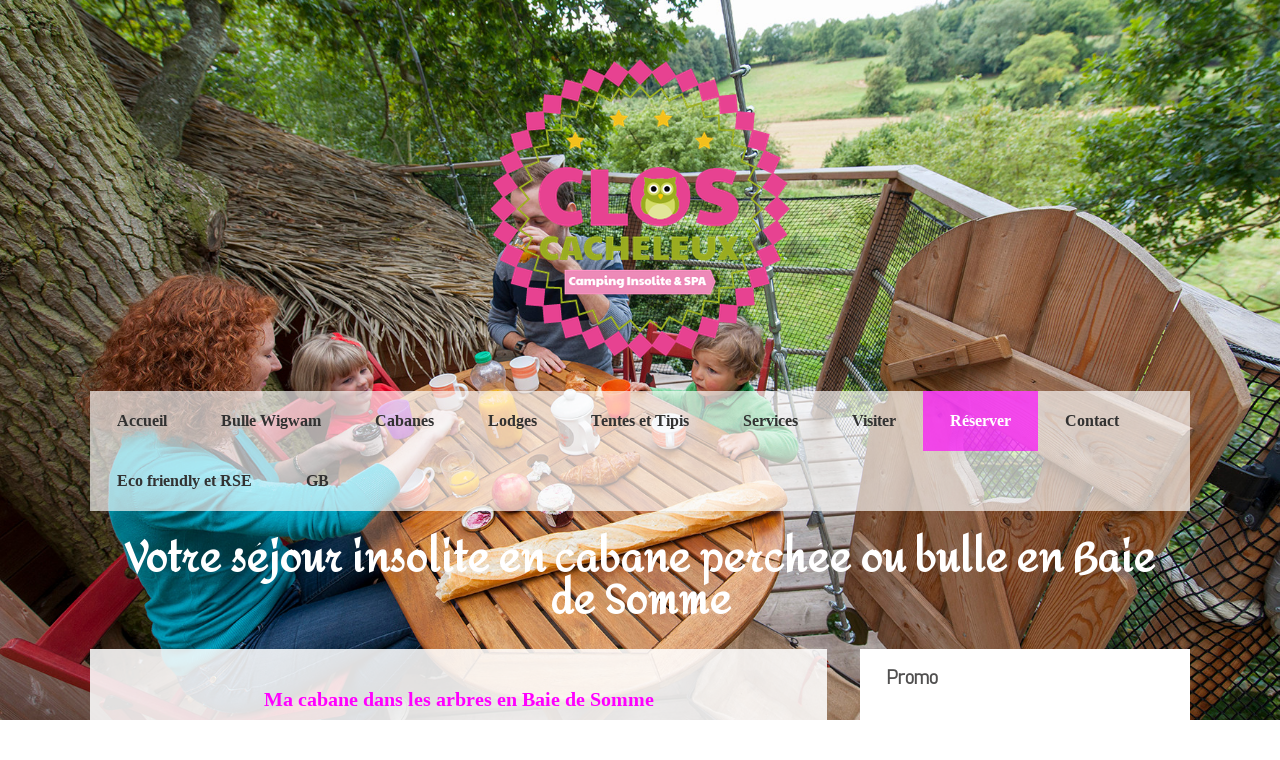

--- FILE ---
content_type: text/html; charset=UTF-8
request_url: https://www.ma-cabane-dans-les-arbres.com/pratique/venir/
body_size: 15200
content:
<!DOCTYPE html>
<html lang="fr-FR"><head>
    <meta charset="utf-8"/>
    <link rel="dns-prefetch preconnect" href="https://u.jimcdn.com/" crossorigin="anonymous"/>
<link rel="dns-prefetch preconnect" href="https://assets.jimstatic.com/" crossorigin="anonymous"/>
<link rel="dns-prefetch preconnect" href="https://image.jimcdn.com" crossorigin="anonymous"/>
<link rel="dns-prefetch preconnect" href="https://fonts.jimstatic.com" crossorigin="anonymous"/>
<meta name="viewport" content="width=device-width, initial-scale=1"/>
<meta http-equiv="X-UA-Compatible" content="IE=edge"/>
<meta name="description" content=""/>
<meta name="robots" content="index, follow, archive"/>
<meta property="st:section" content=""/>
<meta name="generator" content="Jimdo Creator"/>
<meta name="twitter:title" content="Ma cabane dans les arbres en Baie de Somme"/>
<meta name="twitter:description" content="Notre adresse: Camping Sites &amp;amp; Paysages *** Le Clos Cacheleux 12 route de Bouillancourt 80132 MIANNAY"/>
<meta name="twitter:card" content="summary_large_image"/>
<meta property="og:url" content="http://www.ma-cabane-dans-les-arbres.com/pratique/venir/"/>
<meta property="og:title" content="Ma cabane dans les arbres en Baie de Somme"/>
<meta property="og:description" content="Notre adresse: Camping Sites &amp;amp; Paysages *** Le Clos Cacheleux 12 route de Bouillancourt 80132 MIANNAY"/>
<meta property="og:type" content="website"/>
<meta property="og:locale" content="fr_FR"/>
<meta property="og:site_name" content="Location insolites : bulle cabanes dans les arbres avec spa sauna en Baie de Somme Picardie"/>
<meta name="twitter:image" content="https://image.jimcdn.com/app/cms/image/transf/none/path/s90b47de328608241/backgroundarea/i5e711218b040b6d6/version/1489420791/image.jpg"/>
<meta property="og:image" content="https://image.jimcdn.com/app/cms/image/transf/none/path/s90b47de328608241/backgroundarea/i5e711218b040b6d6/version/1489420791/image.jpg"/>
<meta property="og:image:width" content="2000"/>
<meta property="og:image:height" content="1500"/>
<meta property="og:image:secure_url" content="https://image.jimcdn.com/app/cms/image/transf/none/path/s90b47de328608241/backgroundarea/i5e711218b040b6d6/version/1489420791/image.jpg"/><title>Ma cabane dans les arbres en Baie de Somme - Location insolites : bulle cabanes dans les arbres avec spa sauna en Baie de Somme Picardie</title>
<link rel="shortcut icon" href="https://u.jimcdn.com/cms/o/s90b47de328608241/img/favicon.png?t=1367744354"/>
    <link rel="alternate" type="application/rss+xml" title="Blog" href="https://www.ma-cabane-dans-les-arbres.com/rss/blog"/>    
<link rel="canonical" href="https://www.ma-cabane-dans-les-arbres.com/pratique/venir/"/>

        <script src="https://assets.jimstatic.com/ckies.js.7c38a5f4f8d944ade39b.js"></script>

        <script src="https://assets.jimstatic.com/cookieControl.js.b05bf5f4339fa83b8e79.js"></script>
    <script>window.CookieControlSet.setToNormal();</script>

    <style>html,body{margin:0}.hidden{display:none}.n{padding:5px}#cc-website-title a {text-decoration: none}.cc-m-image-align-1{text-align:left}.cc-m-image-align-2{text-align:right}.cc-m-image-align-3{text-align:center}</style>

        <link href="https://u.jimcdn.com/cms/o/s90b47de328608241/layout/dm_f38ca8a19c53d665519ced5bc6bb4101/css/layout.css?t=1708088529" rel="stylesheet" type="text/css" id="jimdo_layout_css"/>
<script>     /* <![CDATA[ */     /*!  loadCss [c]2014 @scottjehl, Filament Group, Inc.  Licensed MIT */     window.loadCSS = window.loadCss = function(e,n,t){var r,l=window.document,a=l.createElement("link");if(n)r=n;else{var i=(l.body||l.getElementsByTagName("head")[0]).childNodes;r=i[i.length-1]}var o=l.styleSheets;a.rel="stylesheet",a.href=e,a.media="only x",r.parentNode.insertBefore(a,n?r:r.nextSibling);var d=function(e){for(var n=a.href,t=o.length;t--;)if(o[t].href===n)return e.call(a);setTimeout(function(){d(e)})};return a.onloadcssdefined=d,d(function(){a.media=t||"all"}),a};     window.onloadCSS = function(n,o){n.onload=function(){n.onload=null,o&&o.call(n)},"isApplicationInstalled"in navigator&&"onloadcssdefined"in n&&n.onloadcssdefined(o)}     /* ]]> */ </script>     <script>
// <![CDATA[
onloadCSS(loadCss('https://assets.jimstatic.com/web.css.cba479cb7ca5b5a1cac2a1ff8a34b9db.css') , function() {
    this.id = 'jimdo_web_css';
});
// ]]>
</script>
<link href="https://assets.jimstatic.com/web.css.cba479cb7ca5b5a1cac2a1ff8a34b9db.css" rel="preload" as="style"/>
<noscript>
<link href="https://assets.jimstatic.com/web.css.cba479cb7ca5b5a1cac2a1ff8a34b9db.css" rel="stylesheet"/>
</noscript>
    <script>
    //<![CDATA[
        var jimdoData = {"isTestserver":false,"isLcJimdoCom":false,"isJimdoHelpCenter":false,"isProtectedPage":false,"cstok":"","cacheJsKey":"7093479d026ccfbb48d2a101aeac5fbd70d2cc12","cacheCssKey":"7093479d026ccfbb48d2a101aeac5fbd70d2cc12","cdnUrl":"https:\/\/assets.jimstatic.com\/","minUrl":"https:\/\/assets.jimstatic.com\/app\/cdn\/min\/file\/","authUrl":"https:\/\/a.jimdo.com\/","webPath":"https:\/\/www.ma-cabane-dans-les-arbres.com\/","appUrl":"https:\/\/a.jimdo.com\/","cmsLanguage":"fr_FR","isFreePackage":false,"mobile":false,"isDevkitTemplateUsed":true,"isTemplateResponsive":true,"websiteId":"s90b47de328608241","pageId":1404820586,"packageId":2,"shop":{"deliveryTimeTexts":{"1":"1 \u00e0 3 jours de d\u00e9lai de livraison","2":"3 \u00e0 5 jours de d\u00e9lai de livraison","3":"5 \u00e0 8 jours de d\u00e9lai de livraison"},"checkoutButtonText":"Paiement","isReady":false,"currencyFormat":{"pattern":"#,##0.00 \u00a4","convertedPattern":"#,##0.00 $","symbols":{"GROUPING_SEPARATOR":".","DECIMAL_SEPARATOR":",","CURRENCY_SYMBOL":"\u20ac"}},"currencyLocale":"de_DE"},"tr":{"gmap":{"searchNotFound":"L'adresse entr\u00e9e n'a pu \u00eatre trouv\u00e9e. ","routeNotFound":"L'itin\u00e9raire n'a pas pu \u00eatre calcul\u00e9. Raisons possibles: l'adresse de d\u00e9part n'est pas assez pr\u00e9cise ou trop \u00e9loign\u00e9e de l'adresse d'arriv\u00e9e."},"shop":{"checkoutSubmit":{"next":"\u00c9tape suivante","wait":"Attendez s'il vous pla\u00eet"},"paypalError":"Une erreur est intervenue. Veuillez r\u00e9essayer !","cartBar":"Panier d'achat","maintenance":"Cette e-boutique est indisponible pour le moment. Veuillez r\u00e9essayer plus tard.","addToCartOverlay":{"productInsertedText":"L'article a \u00e9t\u00e9 ajout\u00e9 au panier.","continueShoppingText":"Continuer les achats","reloadPageText":"Charger \u00e0 nouveau"},"notReadyText":"Cette e-boutique n'est pas encore compl\u00e8te.","numLeftText":"Plus de {:num} exemplaires de cet article ne sont  pas disponibles pour le moment.","oneLeftText":"Seulement un exemplaire de cet article est disponible."},"common":{"timeout":"Un probl\u00e8me est survenu. L'action demand\u00e9e a \u00e9t\u00e9 annul\u00e9e. Veuillez r\u00e9essayer dans quelques minutes."},"form":{"badRequest":"Une erreur est survenue. Les donn\u00e9es n'ont pas pu \u00eatre transmises. Veuillez essayer \u00e0 nouveau. "}},"jQuery":"jimdoGen002","isJimdoMobileApp":false,"bgConfig":{"id":18685586,"type":"slideshow","options":{"fixed":true,"speed":50},"images":[{"id":5788774186,"url":"https:\/\/image.jimcdn.com\/app\/cms\/image\/transf\/none\/path\/s90b47de328608241\/backgroundarea\/i5e711218b040b6d6\/version\/1489420791\/image.jpg","altText":"","focalPointX":48.5859375,"focalPointY":30.380639097700001372004408040083944797515869140625},{"id":5788774686,"url":"https:\/\/image.jimcdn.com\/app\/cms\/image\/transf\/none\/path\/s90b47de328608241\/backgroundarea\/i243e8859479998ad\/version\/1451991102\/image.jpg","altText":""},{"id":5788774486,"url":"https:\/\/image.jimcdn.com\/app\/cms\/image\/transf\/none\/path\/s90b47de328608241\/backgroundarea\/i0936b5610ece3a9e\/version\/1451991101\/image.jpg","altText":""},{"id":6152712686,"url":"https:\/\/image.jimcdn.com\/app\/cms\/image\/transf\/dimension=2000x1500:format=jpg\/path\/s90b47de328608241\/backgroundarea\/ibcb4dd1d4ec18df7\/version\/1489418305\/image.jpg","altText":""},{"id":6152713386,"url":"https:\/\/image.jimcdn.com\/app\/cms\/image\/transf\/none\/path\/s90b47de328608241\/backgroundarea\/ib9b8037b5d4aa37d\/version\/1489418375\/image.jpg","altText":""},{"id":6152713686,"url":"https:\/\/image.jimcdn.com\/app\/cms\/image\/transf\/none\/path\/s90b47de328608241\/backgroundarea\/i6190de2ae469c5c9\/version\/1489418440\/image.jpg","altText":""},{"id":6152725386,"url":"https:\/\/image.jimcdn.com\/app\/cms\/image\/transf\/dimension=2000x1500:format=jpg\/path\/s90b47de328608241\/backgroundarea\/i08e4cf713eb895e5\/version\/1489419440\/image.jpg","altText":""},{"id":6152726886,"url":"https:\/\/image.jimcdn.com\/app\/cms\/image\/transf\/dimension=2000x1500:format=jpg\/path\/s90b47de328608241\/backgroundarea\/i2509ddafde75b69f\/version\/1489419550\/image.jpg","altText":""},{"id":6152731986,"url":"https:\/\/image.jimcdn.com\/app\/cms\/image\/transf\/none\/path\/s90b47de328608241\/backgroundarea\/i0045d7d2add4c516\/version\/1489419706\/image.jpg","altText":""},{"id":6152750486,"url":"https:\/\/image.jimcdn.com\/app\/cms\/image\/transf\/none\/path\/s90b47de328608241\/backgroundarea\/i1d177238fb5a6a47\/version\/1489420279\/image.jpg","altText":""},{"id":6152750986,"url":"https:\/\/image.jimcdn.com\/app\/cms\/image\/transf\/dimension=2000x1500:format=jpg\/path\/s90b47de328608241\/backgroundarea\/i080ef03d8cda9207\/version\/1489420329\/image.jpg","altText":""},{"id":6152753186,"url":"https:\/\/image.jimcdn.com\/app\/cms\/image\/transf\/dimension=2000x1500:format=jpg\/path\/s90b47de328608241\/backgroundarea\/i7b91ab7ec591577e\/version\/1489420461\/image.jpg","altText":""},{"id":6153829886,"url":"https:\/\/image.jimcdn.com\/app\/cms\/image\/transf\/dimension=2000x1500:format=jpg\/path\/s90b47de328608241\/backgroundarea\/ie7e3164d31d91246\/version\/1489583721\/image.jpg","altText":""},{"id":7101231786,"url":"https:\/\/image.jimcdn.com\/app\/cms\/image\/transf\/none\/path\/s90b47de328608241\/backgroundarea\/i41ead0cf5e3cc3e7\/version\/1708088529\/image.jpg","altText":""},{"id":7101231886,"url":"https:\/\/image.jimcdn.com\/app\/cms\/image\/transf\/none\/path\/s90b47de328608241\/backgroundarea\/ie7dfc69df3415467\/version\/1708088529\/image.jpg","altText":""}]},"bgFullscreen":null,"responsiveBreakpointLandscape":767,"responsiveBreakpointPortrait":480,"copyableHeadlineLinks":false,"tocGeneration":false,"googlemapsConsoleKey":false,"loggingForAnalytics":false,"loggingForPredefinedPages":false,"isFacebookPixelIdEnabled":false,"userAccountId":"149008b1-5352-40ba-b9cc-c6e265f575e6"};
    // ]]>
</script>

     <script> (function(window) { 'use strict'; var regBuff = window.__regModuleBuffer = []; var regModuleBuffer = function() { var args = [].slice.call(arguments); regBuff.push(args); }; if (!window.regModule) { window.regModule = regModuleBuffer; } })(window); </script>
    <script src="https://assets.jimstatic.com/web.js.24f3cfbc36a645673411.js" async="true"></script>
    <script src="https://assets.jimstatic.com/at.js.62588d64be2115a866ce.js"></script>
<meta name="description" content="Au coeur de la campagne et proche de la mer,nos cabanes dans les arbres sont un vrai paradis pour vos enfants:piscine couverte, spa, sauna-massage,kota, tipi, pataugeoire chauffée avec jeux d'eau, pêche en étang, animaux de la ferme (visite de ferme) ,animations, concert et épicerie, brasserie."/>
<meta name="keywords" content="spa,sauna, bulle, kota,cabane dans les arbres ,somme,location de cabane dans les arbres,abbeville,saint valery sur somme,moyenneville,miannay,plages,piscine,peche,animations,le crotoy,animation,somme, baie de Somme, Picardie, mer,pataugeoire ,etang de peche,velo,vélos,clos cacheleux,enfant,enfants,jeux,jeu,peche, vacance,vacances,festival de l'oiseau, nature, enfants, détente, detente, calme,tourisme, hébergement,sable,cote,côte,animaux,découverte,plage,épicerie, friterie,somme,Picardie,Rouen,Lille, 2h de Paris, Paris,Amiens"/>
<meta name="Author" content="Marie-Laure du Plouy prod"/>
<meta name="ROBOTS" content="INDEX, ALL"/>
<meta http-equiv="Content-Language" content="fr"/>
<meta name="google-site-verification" content="KJYbazaQ26MpHUPk4rNpGUeuhOyAQgHd0ngzVOqnFbU"/>
<meta name="p:domain_verify" content="23a052786b123b5ae7bc0ac939002e16"/>
<meta name="p:domain_verify" content="398eb95b0a732b8434eacf99d7a76453"/>
    
</head>

<body class="body cc-page j-m-gallery-styles j-m-video-styles j-m-hr-styles j-m-header-styles j-m-text-styles j-m-emotionheader-styles j-m-htmlCode-styles j-m-rss-styles j-m-form-styles j-m-table-styles j-m-textWithImage-styles j-m-downloadDocument-styles j-m-imageSubtitle-styles j-m-flickr-styles j-m-googlemaps-styles j-m-blogSelection-styles j-m-comment-styles j-m-jimdo-styles j-m-profile-styles j-m-guestbook-styles j-m-promotion-styles j-m-twitter-styles j-m-hgrid-styles j-m-shoppingcart-styles j-m-catalog-styles j-m-product-styles-disabled j-m-facebook-styles j-m-sharebuttons-styles j-m-formnew-styles-disabled j-m-callToAction-styles j-m-turbo-styles j-m-spacing-styles j-m-googleplus-styles j-m-dummy-styles j-m-search-styles j-m-booking-styles j-m-socialprofiles-styles j-footer-styles cc-pagemode-default cc-content-parent" id="page-1404820586">

<div id="cc-inner" class="cc-content-parent">
    <!-- _main.sass -->
    <div class="jtpl-background-area" background-area=""></div>
    <input type="checkbox" id="jtpl-navigation__checkbox" class="jtpl-navigation__checkbox"/><div class="jtpl-main cc-content-parent">
      <div class="jtpl-main__inner layout-alignment cc-content-parent">

      <!-- _header.sass -->
      <header class="jtpl-header"><div class="jtpl-logo">
          <div id="cc-website-logo" class="cc-single-module-element"><div id="cc-m-7776941086" class="j-module n j-imageSubtitle"><div class="cc-m-image-container"><figure class="cc-imagewrapper cc-m-image-align-3">
<a href="https://www.ma-cabane-dans-les-arbres.com/" target="_self"><img srcset="https://image.jimcdn.com/app/cms/image/transf/dimension=300x10000:format=png/path/s90b47de328608241/image/i39f1c15757243a3a/version/1675931863/image.png 300w, https://image.jimcdn.com/app/cms/image/transf/dimension=320x10000:format=png/path/s90b47de328608241/image/i39f1c15757243a3a/version/1675931863/image.png 320w, https://image.jimcdn.com/app/cms/image/transf/none/path/s90b47de328608241/image/i39f1c15757243a3a/version/1675931863/image.png 333w" sizes="(min-width: 300px) 300px, 100vw" id="cc-m-imagesubtitle-image-7776941086" src="https://image.jimcdn.com/app/cms/image/transf/dimension=300x10000:format=png/path/s90b47de328608241/image/i39f1c15757243a3a/version/1675931863/image.png" alt="Location insolites : bulle cabanes dans les arbres avec spa sauna en Baie de Somme Picardie" class="" data-src-width="333" data-src-height="333" data-src="https://image.jimcdn.com/app/cms/image/transf/dimension=300x10000:format=png/path/s90b47de328608241/image/i39f1c15757243a3a/version/1675931863/image.png" data-image-id="5546017786"/></a>    

</figure>
</div>
<div class="cc-clear"></div>
<script id="cc-m-reg-7776941086">// <![CDATA[

    window.regModule("module_imageSubtitle", {"data":{"imageExists":true,"hyperlink":"","hyperlink_target":"","hyperlinkAsString":"","pinterest":"0","id":7776941086,"widthEqualsContent":"0","resizeWidth":"300","resizeHeight":300},"id":7776941086});
// ]]>
</script></div></div>
        </div>

          <!-- _mobile-navigation.sass -->
          <div class="jtpl-mobile-navigation__topbar navigation-colors">
            <label for="jtpl-navigation__checkbox" class="jtpl-navigation__label navigation-colors__menu-icon">
              <span class="jtpl-navigation__borders navigation-colors__menu-icon"></span>
            </label>
          </div>
          <div class="jtpl-mobile-navigation navigation-colors">
            <div data-container="navigation"><div class="j-nav-variant-nested"><ul class="cc-nav-level-0 j-nav-level-0"><li id="cc-nav-view-1306816286" class="jmd-nav__list-item-0"><a href="/" data-link-title="Accueil">Accueil</a></li><li id="cc-nav-view-1511990286" class="jmd-nav__list-item-0 j-nav-has-children"><a href="/bulle-insolite/" data-link-title="Bulle Wigwam">Bulle Wigwam</a><span data-navi-toggle="cc-nav-view-1511990286" class="jmd-nav__toggle-button"></span><ul class="cc-nav-level-1 j-nav-level-1"><li id="cc-nav-view-1511992086" class="jmd-nav__list-item-1"><a href="/bulle-insolite/réserver-la-bulle/" data-link-title="Réserver la bulle">Réserver la bulle</a></li><li id="cc-nav-view-1527557786" class="jmd-nav__list-item-1"><a href="/bulle-insolite/poser-une-option-sur-votre-bulle/" data-link-title="Poser une option sur votre Bulle">Poser une option sur votre Bulle</a></li></ul></li><li id="cc-nav-view-1306816386" class="jmd-nav__list-item-0 j-nav-has-children"><a href="/cabanes/" data-link-title="Cabanes">Cabanes</a><span data-navi-toggle="cc-nav-view-1306816386" class="jmd-nav__toggle-button"></span><ul class="cc-nav-level-1 j-nav-level-1"><li id="cc-nav-view-1527556886" class="jmd-nav__list-item-1"><a href="/cabanes/poser-une-option-sur-une-cabane/" data-link-title="Poser une option sur une cabane">Poser une option sur une cabane</a></li><li id="cc-nav-view-1367989386" class="jmd-nav__list-item-1 j-nav-has-children"><a href="/cabanes/cabane-dame-alexandrine/" data-link-title="Cabane Dame Alexandrine">Cabane Dame Alexandrine</a><span data-navi-toggle="cc-nav-view-1367989386" class="jmd-nav__toggle-button"></span><ul class="cc-nav-level-2 j-nav-level-2"><li id="cc-nav-view-1527557586" class="jmd-nav__list-item-2"><a href="/cabanes/cabane-dame-alexandrine/poser-une-option-sur-votre-cabane/" data-link-title="Poser une option sur votre cabane">Poser une option sur votre cabane</a></li></ul></li><li id="cc-nav-view-1367989786" class="jmd-nav__list-item-1 j-nav-has-children"><a href="/cabanes/cabane-les-petits-mousquetaires/" data-link-title="Cabane Les Petits Mousquetaires">Cabane Les Petits Mousquetaires</a><span data-navi-toggle="cc-nav-view-1367989786" class="jmd-nav__toggle-button"></span><ul class="cc-nav-level-2 j-nav-level-2"><li id="cc-nav-view-1527554586" class="jmd-nav__list-item-2"><a href="/cabanes/cabane-les-petits-mousquetaires/poser-une-option-sur-la-cabane-les-petits-mousquetaires/" data-link-title="Poser une option sur la Cabane Les Petits Mousquetaires">Poser une option sur la Cabane Les Petits Mousquetaires</a></li></ul></li><li id="cc-nav-view-1503493086" class="jmd-nav__list-item-1 j-nav-has-children"><a href="/cabanes/cabane-la-licorne/" data-link-title="Cabane La Licorne">Cabane La Licorne</a><span data-navi-toggle="cc-nav-view-1503493086" class="jmd-nav__toggle-button"></span><ul class="cc-nav-level-2 j-nav-level-2"><li id="cc-nav-view-1527557186" class="jmd-nav__list-item-2"><a href="/cabanes/cabane-la-licorne/poser-une-option-sur-la-cabane-la-licorne/" data-link-title="Poser une option sur la Cabane la Licorne">Poser une option sur la Cabane la Licorne</a></li></ul></li><li id="cc-nav-view-1485734986" class="jmd-nav__list-item-1 j-nav-has-children"><a href="/cabanes/cabane-retour-d-orient/" data-link-title="Cabane Retour d'Orient">Cabane Retour d'Orient</a><span data-navi-toggle="cc-nav-view-1485734986" class="jmd-nav__toggle-button"></span><ul class="cc-nav-level-2 j-nav-level-2"><li id="cc-nav-view-1527557386" class="jmd-nav__list-item-2"><a href="/cabanes/cabane-retour-d-orient/poser-une-option-sur-la-cabane-retour-d-orient/" data-link-title="Poser une option sur la Cabane Retour d'Orient">Poser une option sur la Cabane Retour d'Orient</a></li></ul></li><li id="cc-nav-view-1517858686" class="jmd-nav__list-item-1 j-nav-has-children"><a href="/cabanes/cabane-les-2-anges/" data-link-title="Cabane Les 2 Anges">Cabane Les 2 Anges</a><span data-navi-toggle="cc-nav-view-1517858686" class="jmd-nav__toggle-button"></span><ul class="cc-nav-level-2 j-nav-level-2"><li id="cc-nav-view-1527557486" class="jmd-nav__list-item-2"><a href="/cabanes/cabane-les-2-anges/poser-une-option-sur-la-cabane-les-2-anges/" data-link-title="Poser une option sur la Cabane les 2 Anges">Poser une option sur la Cabane les 2 Anges</a></li></ul></li><li id="cc-nav-view-1679428786" class="jmd-nav__list-item-1 j-nav-has-children"><a href="/cabanes/cabane-magique/" data-link-title="Cabane Magique">Cabane Magique</a><span data-navi-toggle="cc-nav-view-1679428786" class="jmd-nav__toggle-button"></span><ul class="cc-nav-level-2 j-nav-level-2"><li id="cc-nav-view-1679428886" class="jmd-nav__list-item-2"><a href="/cabanes/cabane-magique/poser-une-option-sur-la-cabane-magique/" data-link-title="Poser une option sur la Cabane Magique">Poser une option sur la Cabane Magique</a></li></ul></li></ul></li><li id="cc-nav-view-1626219786" class="jmd-nav__list-item-0 j-nav-has-children"><a href="/lodges/" data-link-title="Lodges">Lodges</a><span data-navi-toggle="cc-nav-view-1626219786" class="jmd-nav__toggle-button"></span><ul class="cc-nav-level-1 j-nav-level-1"><li id="cc-nav-view-1554060386" class="jmd-nav__list-item-1"><a href="/tentes-ecolodge-tipi/ecolodge-sur-pilotis/" data-link-title="Ecolodge">Ecolodge</a></li><li id="cc-nav-view-1626220286" class="jmd-nav__list-item-1"><a href="/lodges/master-lodge/" data-link-title="Master Lodge">Master Lodge</a></li><li id="cc-nav-view-1565417086" class="jmd-nav__list-item-1"><a href="/lodges/tiny-house-4-pers/" data-link-title="Tiny House">Tiny House</a></li><li id="cc-nav-view-1626220386" class="jmd-nav__list-item-1"><a href="/lodges/réserver-une-lodge/" data-link-title="Réserver une lodge">Réserver une lodge</a></li></ul></li><li id="cc-nav-view-1484627386" class="jmd-nav__list-item-0 j-nav-has-children"><a href="/tentes-ecolodge-tipi/" data-link-title="Tentes et Tipis">Tentes et Tipis</a><span data-navi-toggle="cc-nav-view-1484627386" class="jmd-nav__toggle-button"></span><ul class="cc-nav-level-1 j-nav-level-1"><li id="cc-nav-view-1554061686" class="jmd-nav__list-item-1"><a href="/tentes-ecolodge-tipi/tentes-perchées-2-4-personnes/" data-link-title="Tentes Perchées">Tentes Perchées</a></li><li id="cc-nav-view-1611940986" class="jmd-nav__list-item-1"><a href="/tentes-ecolodge-tipi/tipi-2-4-personnes/" data-link-title="Tipis">Tipis</a></li><li id="cc-nav-view-1729751086" class="jmd-nav__list-item-1"><a href="/tentes-ecolodge-tipi/wonderbox-smartbox/" data-link-title="Wonderbox/Smartbox">Wonderbox/Smartbox</a></li><li id="cc-nav-view-1679429086" class="jmd-nav__list-item-1 j-nav-has-children"><a href="/tentes-ecolodge-tipi/tipi-home/" data-link-title="Tipi-Home">Tipi-Home</a><span data-navi-toggle="cc-nav-view-1679429086" class="jmd-nav__toggle-button"></span><ul class="cc-nav-level-2 j-nav-level-2"><li id="cc-nav-view-1497439286" class="jmd-nav__list-item-2"><a href="/tentes-ecolodge-tipi/réserver-une-tente-perchée/" data-link-title="Réserver une tente ou tipi">Réserver une tente ou tipi</a></li></ul></li></ul></li><li id="cc-nav-view-1367987686" class="jmd-nav__list-item-0 j-nav-has-children"><a href="/services/" data-link-title="Services">Services</a><span data-navi-toggle="cc-nav-view-1367987686" class="jmd-nav__toggle-button"></span><ul class="cc-nav-level-1 j-nav-level-1"><li id="cc-nav-view-1515965886" class="jmd-nav__list-item-1"><a href="/services/l-espace-bien-être/" data-link-title="L'Espace bien-être">L'Espace bien-être</a></li><li id="cc-nav-view-1368016286" class="jmd-nav__list-item-1"><a href="/services/piscine-couverte/" data-link-title="L'Espace aquatique">L'Espace aquatique</a></li><li id="cc-nav-view-1565432686" class="jmd-nav__list-item-1"><a href="/services/bar-brasserie/" data-link-title="Bar Brasserie">Bar Brasserie</a></li><li id="cc-nav-view-1368016786" class="jmd-nav__list-item-1"><a href="/services/les-aires-de-jeux/" data-link-title="Les aires de jeux">Les aires de jeux</a></li><li id="cc-nav-view-1368017886" class="jmd-nav__list-item-1"><a href="/services/nos-animaux/" data-link-title="Nos animaux">Nos animaux</a></li></ul></li><li id="cc-nav-view-1367994286" class="jmd-nav__list-item-0 j-nav-has-children"><a href="/visiter/" data-link-title="Visiter">Visiter</a><span data-navi-toggle="cc-nav-view-1367994286" class="jmd-nav__toggle-button"></span><ul class="cc-nav-level-1 j-nav-level-1"><li id="cc-nav-view-1367986586" class="jmd-nav__list-item-1"><a href="/visiter/la-baie-de-somme/" data-link-title="La Baie de Somme">La Baie de Somme</a></li><li id="cc-nav-view-1368023686" class="jmd-nav__list-item-1 j-nav-has-children"><a href="/visiter/découvertes/" data-link-title="Découvertes">Découvertes</a><span data-navi-toggle="cc-nav-view-1368023686" class="jmd-nav__toggle-button"></span><ul class="cc-nav-level-2 j-nav-level-2"><li id="cc-nav-view-1484252286" class="jmd-nav__list-item-2"><a href="/visiter/découvertes/nature/" data-link-title="Nature">Nature</a></li><li id="cc-nav-view-1565595586" class="jmd-nav__list-item-2"><a href="/visiter/découvertes/espace/" data-link-title="Espace">Espace</a></li><li id="cc-nav-view-1565595686" class="jmd-nav__list-item-2"><a href="/visiter/découvertes/gourmandises/" data-link-title="Gourmandises">Gourmandises</a></li></ul></li></ul></li><li id="cc-nav-view-1306816486" class="jmd-nav__list-item-0 j-nav-has-children cc-nav-parent j-nav-parent jmd-nav__item--parent"><a href="/pratique/" data-link-title="Réserver">Réserver</a><span data-navi-toggle="cc-nav-view-1306816486" class="jmd-nav__toggle-button"></span><ul class="cc-nav-level-1 j-nav-level-1"><li id="cc-nav-view-1367998886" class="jmd-nav__list-item-1"><a href="https://premium.secureholiday.net/fr/3627/specialoffers" data-link-title="Promo" target="_blank" rel="nofollow">Promo</a></li><li id="cc-nav-view-1517855486" class="jmd-nav__list-item-1"><a href="http://premium.secureholiday.net/fr/3627/specialoffers" data-link-title="Réserver" target="_blank" rel="nofollow">Réserver</a></li><li id="cc-nav-view-1368009986" class="jmd-nav__list-item-1"><a href="/pratique/accès-aux-cabanes/" data-link-title="Accès aux cabanes">Accès aux cabanes</a></li><li id="cc-nav-view-1368003086" class="jmd-nav__list-item-1"><a href="/pratique/coffret-cadeau/" data-link-title="Coffret Cadeau">Coffret Cadeau</a></li><li id="cc-nav-view-1408643786" class="jmd-nav__list-item-1"><a href="/pratique/conditions-générales-de-vente/" data-link-title="Conditions générales  de vente">Conditions générales  de vente</a></li><li id="cc-nav-view-1404820586" class="jmd-nav__list-item-1 cc-nav-current j-nav-current jmd-nav__item--current"><a href="/pratique/venir/" data-link-title="Venir" class="cc-nav-current j-nav-current jmd-nav__link--current">Venir</a></li></ul></li><li id="cc-nav-view-1636068086" class="jmd-nav__list-item-0"><a href="/contact/" data-link-title="Contact">Contact</a></li><li id="cc-nav-view-1729781986" class="jmd-nav__list-item-0"><a href="/eco-friendly-et-rse/" data-link-title="Eco friendly et RSE">Eco friendly et RSE</a></li><li id="cc-nav-view-1389955686" class="jmd-nav__list-item-0 j-nav-has-children"><a href="/gb/" data-link-title="GB">GB</a><span data-navi-toggle="cc-nav-view-1389955686" class="jmd-nav__toggle-button"></span><ul class="cc-nav-level-1 j-nav-level-1"><li id="cc-nav-view-1400398586" class="jmd-nav__list-item-1"><a href="/gb/sleep-in-a-tree/" data-link-title="Sleep in a tree">Sleep in a tree</a></li><li id="cc-nav-view-1400397386" class="jmd-nav__list-item-1"><a href="/gb/family-s-treehouse/" data-link-title="Family's Treehouse">Family's Treehouse</a></li><li id="cc-nav-view-1400397686" class="jmd-nav__list-item-1"><a href="/gb/couple-s-treehouse/" data-link-title="Couple's Treehouse">Couple's Treehouse</a></li><li id="cc-nav-view-1400397786" class="jmd-nav__list-item-1"><a href="/gb/servicies/" data-link-title="Servicies">Servicies</a></li><li id="cc-nav-view-1400397886" class="jmd-nav__list-item-1"><a href="/gb/bay-of-somme/" data-link-title="Bay of Somme">Bay of Somme</a></li><li id="cc-nav-view-1400397986" class="jmd-nav__list-item-1"><a href="/gb/book-a-treehouse/" data-link-title="Book a Treehouse">Book a Treehouse</a></li><li id="cc-nav-view-1400398186" class="jmd-nav__list-item-1"><a href="/gb/find-us/" data-link-title="Find us">Find us</a></li></ul></li></ul></div></div>
          </div>
          <!-- END _mobile-navigation.sass -->

        <!-- _navigation.sass -->
        <nav class="jtpl-navigation navigation-colors navigation-alignment"><div data-container="navigation"><div class="j-nav-variant-nested"><ul class="cc-nav-level-0 j-nav-level-0"><li id="cc-nav-view-1306816286" class="jmd-nav__list-item-0"><a href="/" data-link-title="Accueil">Accueil</a></li><li id="cc-nav-view-1511990286" class="jmd-nav__list-item-0 j-nav-has-children"><a href="/bulle-insolite/" data-link-title="Bulle Wigwam">Bulle Wigwam</a><span data-navi-toggle="cc-nav-view-1511990286" class="jmd-nav__toggle-button"></span></li><li id="cc-nav-view-1306816386" class="jmd-nav__list-item-0 j-nav-has-children"><a href="/cabanes/" data-link-title="Cabanes">Cabanes</a><span data-navi-toggle="cc-nav-view-1306816386" class="jmd-nav__toggle-button"></span></li><li id="cc-nav-view-1626219786" class="jmd-nav__list-item-0 j-nav-has-children"><a href="/lodges/" data-link-title="Lodges">Lodges</a><span data-navi-toggle="cc-nav-view-1626219786" class="jmd-nav__toggle-button"></span></li><li id="cc-nav-view-1484627386" class="jmd-nav__list-item-0 j-nav-has-children"><a href="/tentes-ecolodge-tipi/" data-link-title="Tentes et Tipis">Tentes et Tipis</a><span data-navi-toggle="cc-nav-view-1484627386" class="jmd-nav__toggle-button"></span></li><li id="cc-nav-view-1367987686" class="jmd-nav__list-item-0 j-nav-has-children"><a href="/services/" data-link-title="Services">Services</a><span data-navi-toggle="cc-nav-view-1367987686" class="jmd-nav__toggle-button"></span></li><li id="cc-nav-view-1367994286" class="jmd-nav__list-item-0 j-nav-has-children"><a href="/visiter/" data-link-title="Visiter">Visiter</a><span data-navi-toggle="cc-nav-view-1367994286" class="jmd-nav__toggle-button"></span></li><li id="cc-nav-view-1306816486" class="jmd-nav__list-item-0 j-nav-has-children cc-nav-parent j-nav-parent jmd-nav__item--parent"><a href="/pratique/" data-link-title="Réserver">Réserver</a><span data-navi-toggle="cc-nav-view-1306816486" class="jmd-nav__toggle-button"></span></li><li id="cc-nav-view-1636068086" class="jmd-nav__list-item-0"><a href="/contact/" data-link-title="Contact">Contact</a></li><li id="cc-nav-view-1729781986" class="jmd-nav__list-item-0"><a href="/eco-friendly-et-rse/" data-link-title="Eco friendly et RSE">Eco friendly et RSE</a></li><li id="cc-nav-view-1389955686" class="jmd-nav__list-item-0 j-nav-has-children"><a href="/gb/" data-link-title="GB">GB</a><span data-navi-toggle="cc-nav-view-1389955686" class="jmd-nav__toggle-button"></span></li></ul></div></div>
        </nav><!-- END _navigation.sass --><div class="jtpl-title">
          <div id="cc-website-title" class="cc-single-module-element"><div id="cc-m-7983909486" class="j-module n j-header"><a href="https://www.ma-cabane-dans-les-arbres.com/"><span class="cc-within-single-module-element j-website-title-content" id="cc-m-header-7983909486">Votre séjour insolite en cabane perchée ou bulle en Baie de Somme</span></a></div></div>
        </div>
      </header><!-- END _header.sass --><!-- _section-main.sass --><div class="jtpl-section-main content-options cc-content-parent">
        <div id="content_area" data-container="content"><div id="content_start"></div>
        
        <div id="cc-matrix-1712119386"><div id="cc-m-7180911786" class="j-module n j-header "><h1 class="" id="cc-m-header-7180911786">Ma cabane dans les arbres en Baie de Somme</h1></div><div id="cc-m-7180912686" class="j-module n j-header "><h2 class="" id="cc-m-header-7180912686">Accés à la cabane dans les arbres en Picardie</h2></div><div id="cc-m-7384361386" class="j-module n j-text "><p>
    <span style="color: #008080;">Notre adresse:</span>
</p>

<p>
    Camping Sites &amp; Paysages *** Le Clos Cacheleux
</p>

<p>
    12 route de Bouillancourt
</p>

<p>
    80132 MIANNAY
</p></div><div id="cc-m-7180913786" class="j-module n j-googlemaps ">

<div id="cc-m-map-7180913786">
    <div class="cc-map-wrapper" style="height: 300px;">
                <iframe class="cc-map-embed-iframe" width="100%" height="300" frameborder="0" allowfullscreen="allowfullscreen" style="border: 0; display: none" data-src="https://www.google.com/maps/embed/v1/place?key=AIzaSyASzqnCrYBWXhFtdlXXBg_KCLxQTa1I5Y4&amp;q=50.0888545396%2C1.7142536236&amp;center=49.5028280607%2C2.0354&amp;zoom=7&amp;maptype=satellite">
        </iframe>
                    <div class="cc-map-embed-placeholder" style="                      display: none;                      height: 300px;                      background: no-repeat center url(https://assets.jimstatic.com/s/img/google_map_placeholder.png);                      background-size: auto;                      box-shadow: inset 0 0 0 2000px rgb(0 0 0 / 40%);                      color: white;                      vertical-align: middle;                      justify-content: center;                      align-items: center;                      width: 100%;                      ">
                <span style="padding: 10px;">
                    Le contenu Google Maps ne s'affiche pas en raison de vos paramètres des cookies actuels. Cliquez sur la <a href="javascript:window.CookieControl.showCookieSettings();">politique d'utilisation des cookies</a> (Fonctionnels) pour accepter la politique d'utilisation des cookies de Google Maps et visualiser le contenu. Pour plus d'informations, consultez la <a href="https://policies.google.com/privacy" target="_blank">politique de confidentialité</a> de Google Maps.                </span>
            </div>
                </div>
</div>
<script id="cc-m-reg-7180913786">// <![CDATA[

    window.regModule("module_googlemaps", {"id":7180913786,"selector":"#cc-m-map-7180913786","position":{"lat":49.50282806069623831035642069764435291290283203125,"lng":2.035399999999981446308083832263946533203125,"zoom":7},"mapTypeDefault":"hybrid","withinCms":false,"minHeight":200,"maxHeight":1000,"height":"300","embedUrlQueryParams":{"key":"AIzaSyASzqnCrYBWXhFtdlXXBg_KCLxQTa1I5Y4","q":"50.0888545396,1.7142536236","center":"49.5028280607,2.0354","zoom":"7","maptype":"satellite"},"embedBaseUrl":"https:\/\/www.google.com\/maps\/embed\/v1\/place?key=AIzaSyBt9wuJT4E1LiRbJVwVHYnJZHpKhgfqCUE"});
// ]]>
</script></div><div id="cc-m-7180928586" class="j-module n j-textWithImage "><figure class="cc-imagewrapper cc-m-image-align-1">
<img srcset="https://image.jimcdn.com/app/cms/image/transf/dimension=320x1024:format=png/path/s90b47de328608241/image/ie67335492f588260/version/1363872034/cabane-dans-les-arbres-en-picardie.png 320w, https://image.jimcdn.com/app/cms/image/transf/dimension=590x1024:format=png/path/s90b47de328608241/image/ie67335492f588260/version/1363872034/cabane-dans-les-arbres-en-picardie.png 590w, https://image.jimcdn.com/app/cms/image/transf/dimension=640x1024:format=png/path/s90b47de328608241/image/ie67335492f588260/version/1363872034/cabane-dans-les-arbres-en-picardie.png 640w, https://image.jimcdn.com/app/cms/image/transf/dimension=960x1024:format=png/path/s90b47de328608241/image/ie67335492f588260/version/1363872034/cabane-dans-les-arbres-en-picardie.png 960w, https://image.jimcdn.com/app/cms/image/transf/none/path/s90b47de328608241/image/ie67335492f588260/version/1363872034/cabane-dans-les-arbres-en-picardie.png 1039w" sizes="(min-width: 590px) 590px, 100vw" id="cc-m-textwithimage-image-7180928586" src="https://image.jimcdn.com/app/cms/image/transf/dimension=590x1024:format=png/path/s90b47de328608241/image/ie67335492f588260/version/1363872034/cabane-dans-les-arbres-en-picardie.png" alt="cabane dans les arbres en picardie" class="" data-src-width="1039" data-src-height="521" data-src="https://image.jimcdn.com/app/cms/image/transf/dimension=590x1024:format=png/path/s90b47de328608241/image/ie67335492f588260/version/1363872034/cabane-dans-les-arbres-en-picardie.png" data-image-id="4991896686"/><figcaption style="width: 590px">cabane dans les arbres baie de somme</figcaption>    

</figure>
<div>
    <div id="cc-m-textwithimage-7180928586" data-name="text" data-action="text" class="cc-m-textwithimage-inline-rte">
        <p>
    Nos cabanes dans les arbres se situent
</p>

<ul>
    <li> 2 h de Paris
    </li>

    <li> 2 h de Lille
    </li>

    <li> 1h d'Amiens
    </li>

    <li> 1 h de Beauvais
    </li>

    <li> 1h de Calais
    </li>
</ul>

<p>
     
</p>    </div>
</div>

<div class="cc-clear"></div>
<script id="cc-m-reg-7180928586">// <![CDATA[

    window.regModule("module_textWithImage", {"data":{"imageExists":true,"hyperlink":false,"hyperlink_target":"","hyperlinkAsString":false,"pinterest":"0","id":7180928586,"widthEqualsContent":"0","resizeWidth":"590","resizeHeight":296},"id":7180928586});
// ]]>
</script></div><div id="cc-m-7180937786" class="j-module n j-googlemaps ">

<div id="cc-m-map-7180937786">
    <div class="cc-map-wrapper" style="height: 200px;">
                <iframe class="cc-map-embed-iframe" width="100%" height="200" frameborder="0" allowfullscreen="allowfullscreen" style="border: 0; display: none" data-src="https://www.google.com/maps/embed/v1/place?key=AIzaSyASzqnCrYBWXhFtdlXXBg_KCLxQTa1I5Y4&amp;q=+&amp;center=50.0865801943%2C1.71551444794&amp;zoom=15&amp;maptype=satellite">
        </iframe>
                    <div class="cc-map-embed-placeholder" style="                      display: none;                      height: 200px;                      background: no-repeat center url(https://assets.jimstatic.com/s/img/google_map_placeholder.png);                      background-size: auto;                      box-shadow: inset 0 0 0 2000px rgb(0 0 0 / 40%);                      color: white;                      vertical-align: middle;                      justify-content: center;                      align-items: center;                      width: 100%;                      ">
                <span style="padding: 10px;">
                    Le contenu Google Maps ne s'affiche pas en raison de vos paramètres des cookies actuels. Cliquez sur la <a href="javascript:window.CookieControl.showCookieSettings();">politique d'utilisation des cookies</a> (Fonctionnels) pour accepter la politique d'utilisation des cookies de Google Maps et visualiser le contenu. Pour plus d'informations, consultez la <a href="https://policies.google.com/privacy" target="_blank">politique de confidentialité</a> de Google Maps.                </span>
            </div>
                </div>
</div>
<script id="cc-m-reg-7180937786">// <![CDATA[

    window.regModule("module_googlemaps", {"id":7180937786,"selector":"#cc-m-map-7180937786","position":{"lat":50.086580194337187776909559033811092376708984375,"lng":1.7155144479370942889318030211143195629119873046875,"zoom":15},"mapTypeDefault":"hybrid","withinCms":false,"minHeight":200,"maxHeight":1000,"height":"200","embedUrlQueryParams":{"key":"AIzaSyASzqnCrYBWXhFtdlXXBg_KCLxQTa1I5Y4","q":" ","center":"50.0865801943,1.71551444794","zoom":"15","maptype":"satellite"},"embedBaseUrl":"https:\/\/www.google.com\/maps\/embed\/v1\/place?key=AIzaSyBt9wuJT4E1LiRbJVwVHYnJZHpKhgfqCUE"});
// ]]>
</script></div></div>
        
        </div>
      </div>
      <!-- END _section-main -->

      <!-- _section-aside.sass -->
      <aside class="jtpl-section-aside"><!-- _subnavigation.sass --><div class="jtpl-subnavigation subnavigation-colors">
          <div data-container="navigation"><div class="j-nav-variant-nested"><ul class="cc-nav-level-1 j-nav-level-1"><li id="cc-nav-view-1367998886" class="jmd-nav__list-item-1"><a href="https://premium.secureholiday.net/fr/3627/specialoffers" data-link-title="Promo" target="_blank" rel="nofollow">Promo</a></li><li id="cc-nav-view-1517855486" class="jmd-nav__list-item-1"><a href="http://premium.secureholiday.net/fr/3627/specialoffers" data-link-title="Réserver" target="_blank" rel="nofollow">Réserver</a></li><li id="cc-nav-view-1368009986" class="jmd-nav__list-item-1"><a href="/pratique/accès-aux-cabanes/" data-link-title="Accès aux cabanes">Accès aux cabanes</a></li><li id="cc-nav-view-1368003086" class="jmd-nav__list-item-1"><a href="/pratique/coffret-cadeau/" data-link-title="Coffret Cadeau">Coffret Cadeau</a></li><li id="cc-nav-view-1408643786" class="jmd-nav__list-item-1"><a href="/pratique/conditions-générales-de-vente/" data-link-title="Conditions générales  de vente">Conditions générales  de vente</a></li><li id="cc-nav-view-1404820586" class="jmd-nav__list-item-1 cc-nav-current j-nav-current jmd-nav__item--current"><a href="/pratique/venir/" data-link-title="Venir" class="cc-nav-current j-nav-current jmd-nav__link--current">Venir</a></li></ul></div></div>
        </div>
        <!-- END _subnavigation.sass -->

        <section class="jtpl-section-aside__inner sidebar-options"><div data-container="sidebar"><div id="cc-matrix-1588937786"><div id="cc-m-8967914186" class="j-module n j-hgrid ">    <div class="cc-m-hgrid-column" style="width: 49%;">
        <div id="cc-matrix-2232884386"><div id="cc-m-7029917686" class="j-module n j-imageSubtitle "><figure class="cc-imagewrapper cc-m-image-align-3">
<a href="/gb/"><img srcset="https://image.jimcdn.com/app/cms/image/transf/dimension=46x10000:format=png/path/s90b47de328608241/image/ie48399c357a179ae/version/1519046332/tree-house-in-picardy-in-france.png 46w, https://image.jimcdn.com/app/cms/image/transf/dimension=92x10000:format=png/path/s90b47de328608241/image/ie48399c357a179ae/version/1519046332/tree-house-in-picardy-in-france.png 92w" sizes="(min-width: 46px) 46px, 100vw" id="cc-m-imagesubtitle-image-7029917686" src="https://image.jimcdn.com/app/cms/image/transf/dimension=46x10000:format=png/path/s90b47de328608241/image/ie48399c357a179ae/version/1519046332/tree-house-in-picardy-in-france.png" alt="Tree house in Picardy in France" class="" data-src-width="324" data-src-height="398" data-src="https://image.jimcdn.com/app/cms/image/transf/dimension=46x10000:format=png/path/s90b47de328608241/image/ie48399c357a179ae/version/1519046332/tree-house-in-picardy-in-france.png" data-image-id="4880051986"/></a>    

</figure>

<div class="cc-clear"></div>
<script id="cc-m-reg-7029917686">// <![CDATA[

    window.regModule("module_imageSubtitle", {"data":{"imageExists":true,"hyperlink":"\/app\/s90b47de328608241\/pf1074686ea813efa\/","hyperlink_target":"","hyperlinkAsString":"GB","pinterest":"0","id":7029917686,"widthEqualsContent":"0","resizeWidth":"46","resizeHeight":57},"id":7029917686});
// ]]>
</script></div></div>    </div>
            <div class="cc-m-hgrid-separator" data-display="cms-only"><div></div></div>
        <div class="cc-m-hgrid-column last" style="width: 49%;">
        <div id="cc-matrix-2232884486"><div id="cc-m-7029902286" class="j-module n j-imageSubtitle "><figure class="cc-imagewrapper cc-m-image-align-3">
<a href="/nl/"><img srcset="https://image.jimcdn.com/app/cms/image/transf/dimension=46x10000:format=png/path/s90b47de328608241/image/iff1b589163b95324/version/1519046363/image.png 46w, https://image.jimcdn.com/app/cms/image/transf/dimension=92x10000:format=png/path/s90b47de328608241/image/iff1b589163b95324/version/1519046363/image.png 92w" sizes="(min-width: 46px) 46px, 100vw" id="cc-m-imagesubtitle-image-7029902286" src="https://image.jimcdn.com/app/cms/image/transf/dimension=46x10000:format=png/path/s90b47de328608241/image/iff1b589163b95324/version/1519046363/image.png" alt="" class="" data-src-width="319" data-src-height="408" data-src="https://image.jimcdn.com/app/cms/image/transf/dimension=46x10000:format=png/path/s90b47de328608241/image/iff1b589163b95324/version/1519046363/image.png" data-image-id="4880042186"/></a>    

</figure>

<div class="cc-clear"></div>
<script id="cc-m-reg-7029902286">// <![CDATA[

    window.regModule("module_imageSubtitle", {"data":{"imageExists":true,"hyperlink":"\/app\/s90b47de328608241\/p2b34fef42e48822a\/","hyperlink_target":"","hyperlinkAsString":"NL","pinterest":"0","id":7029902286,"widthEqualsContent":"0","resizeWidth":"46","resizeHeight":59},"id":7029902286});
// ]]>
</script></div></div>    </div>
    
<div class="cc-m-hgrid-overlay" data-display="cms-only"></div>

<br class="cc-clear"/>

</div><div id="cc-m-8968050186" class="j-module n j-htmlCode "><script type="text/javascript">
//<![CDATA[
!function () {var e = new window.CTV.Premium.Widget("SearchEngine");document.write(e.Write()), window.CTV.Premium.WidgetsCollection.push(e), e.Send()}();
//]]>
</script></div><div id="cc-m-7029901486" class="j-module n j-hgrid ">    <div class="cc-m-hgrid-column" style="width: 49%;">
        <div id="cc-matrix-1692744286"></div>    </div>
            <div class="cc-m-hgrid-separator" data-display="cms-only"><div></div></div>
        <div class="cc-m-hgrid-column last" style="width: 49%;">
        <div id="cc-matrix-1692744386"></div>    </div>
    
<div class="cc-m-hgrid-overlay" data-display="cms-only"></div>

<br class="cc-clear"/>

</div><div id="cc-m-10304032286" class="j-module n j-text "><p>
    <span style="font-size: 14px;"><em>N'hésitez pas à nous suivre sur notre page Facebook pour suivre les actualités du camping !</em></span>
</p></div><div id="cc-m-10304032086" class="j-module n j-facebook ">        <div class="j-search-results">
            <button class="fb-placeholder-button j-fb-placeholder-button"><span class="like-icon"></span>Connexion à Facebook</button>
            <div class="fb-page" data-href="https://www.facebook.com/lecloscacheleux?locale=fr_FR" data-hide-cover="false" data-show-facepile="false" data-show-posts="false" data-width="276"></div>
        </div><script>// <![CDATA[

    window.regModule("module_facebook", []);
// ]]>
</script></div></div></div>
        </section></aside><!-- END _section-aside.sass --><!-- _footer.sass --><footer class="jtpl-footer footer-options"><div id="contentfooter" data-container="footer">

    
    <div class="j-meta-links">
        <a href="/about/">Mentions légales</a> | <a href="//www.ma-cabane-dans-les-arbres.com/j/privacy">Politique de confidentialité</a> | <a id="cookie-policy" href="javascript:window.CookieControl.showCookieSettings();">Politique des cookies</a> | <a href="/sitemap/">Plan du site</a><br/>Camping Clos Cacheleux 2016    </div>

    <div class="j-admin-links">
            
    <span class="loggedout">
        <a rel="nofollow" id="login" href="/login">Connexion </a>
    </span>

<span class="loggedin">
    <a rel="nofollow" id="logout" target="_top" href="https://cms.e.jimdo.com/app/cms/logout.php">
        Déconnecter    </a>
    |
    <a rel="nofollow" id="edit" target="_top" href="https://a.jimdo.com/app/auth/signin/jumpcms/?page=1404820586">Modifier</a>
</span>
        </div>

    
</div>

      </footer><!-- END _footer.sass --><!-- _cart.sass --><div class="jtpl-cart">
        
      </div>
      <!-- END _cart.sass -->

    </div>
  </div>
  <!-- END _main.sass -->
</div>
    <ul class="cc-FloatingButtonBarContainer cc-FloatingButtonBarContainer-right hidden">

                    <!-- scroll to top button -->
            <li class="cc-FloatingButtonBarContainer-button-scroll">
                <a href="javascript:void(0);" title="Défiler vers le haut">
                    <span>Défiler vers le haut</span>
                </a>
            </li>
            <script>// <![CDATA[

    window.regModule("common_scrolltotop", []);
// ]]>
</script>    </ul>
    <script type="text/javascript">
//<![CDATA[
addAutomatedTracking('creator.website', track_anon);
//]]>
</script>
    
<div id="loginbox" class="hidden">

    <div id="loginbox-header">

    <a class="cc-close" title="Fermer cet élément" href="#">fermer</a>

    <div class="c"></div>

</div>

<div id="loginbox-content">

        <div id="resendpw"></div>

        <div id="loginboxOuter"></div>
    </div>
</div>
<div id="loginbox-darklayer" class="hidden"></div>
<script>// <![CDATA[

    window.regModule("web_login", {"url":"https:\/\/www.ma-cabane-dans-les-arbres.com\/","pageId":1404820586});
// ]]>
</script>


<div class="cc-individual-cookie-settings" id="cc-individual-cookie-settings" style="display: none" data-nosnippet="true">

</div>
<script>// <![CDATA[

    window.regModule("web_individualCookieSettings", {"categories":[{"type":"NECESSARY","name":"N\u00e9cessaires","description":"Les cookies strictement n\u00e9cessaires garantissent le bon fonctionnement des \u00e9l\u00e9ments de ce site Web. Par cons\u00e9quent, ces cookies ne peuvent pas \u00eatre d\u00e9sactiv\u00e9s. Ils sont utilis\u00e9s par ce site Web exclusivement et sont donc des cookies internes, ce qui signifie que toute information enregistr\u00e9e par ces cookies sera renvoy\u00e9e vers ce site Web.","required":true,"cookies":[{"key":"cookielaw","name":"cookielaw","description":"Cookielaw\n\nCe cookie affiche la banni\u00e8re de consentement \u00e0 l'utilisation des cookies et enregistre les pr\u00e9f\u00e9rences du visiteur relatives aux cookies.\n\nPrestataire :\nJimdo GmbH, Stresemannstrasse 375, 22761 Hambourg, Allemagne\n\nNom du cookie :  ckies_cookielaw\nDur\u00e9e de vie du cookie : 1 an\n\nPolitique de confidentialit\u00e9 :\nhttps:\/\/www.jimdo.com\/fr\/info\/politique-de-confidentialite\/\n","required":true},{"key":"control-cookies-wildcard","name":"ckies_*","description":"Cookies de contr\u00f4le Jimdo\n\nLes cookies de contr\u00f4le Jimdo permettent au visiteur du site d'autoriser les services\/cookies s\u00e9lectionn\u00e9s et enregistrent leurs pr\u00e9f\u00e9rences en mati\u00e8re de cookies.\n\nPrestataire :\nJimdo GmbH, Stresemannstrasse 375, 22761 Hambourg, Allemagne\n\nNoms des cookies :\nckies_*, ckies_postfinance, ckies_stripe, ckies_powr, ckies_google, ckies_cookielaw, ckies_ga, ckies_jimdo_analytics, ckies_fb_analytics, ckies_fr\n\nPolitique de confidentialit\u00e9 :\nhttps:\/\/www.jimdo.com\/fr\/info\/politique-de-confidentialite\/","required":true}]},{"type":"FUNCTIONAL","name":"Fonctionnels","description":"Les cookies fonctionnels permettent \u00e0 ce site Web de vous proposer certaines fonctions et de stocker des informations d\u00e9j\u00e0 fournies (comme un nom ou la s\u00e9lection de la langue) afin de vous offrir des fonctions am\u00e9lior\u00e9es et personnalis\u00e9es.","required":false,"cookies":[{"key":"powr-v2","name":"powr","description":"Cookies POWr.io\n\nCes cookies enregistrent des donn\u00e9es statistiques anonymes sur le comportement du visiteur sur ce site Web et ont pour but de garantir le fonctionnement de certains widgets pr\u00e9sents sur ce site. Ils sont uniquement utilis\u00e9s \u00e0 des fins d'analyse interne par l'op\u00e9rateur du site, par ex. : pour le nombre de visiteurs, etc. \n\nPrestataire :\nPowr.io, POWr HQ, 340 Pine Street, San Francisco, California 94104, \u00c9tats-Unis\n\nNoms des cookies et dur\u00e9e de vie :\nahoy_unique_[unique id] (dur\u00e9e de vie : session), POWR_PRODUCTION (dur\u00e9e de vie : session), ahoy_visitor (dur\u00e9e de vie : 2 ans), ahoy_visit (dur\u00e9e de vie : 1 jour), src 30 Days Security, _gid Persistent (dur\u00e9e de vie : 1 jour), NID (domaine : google.com, dur\u00e9e de vie : 180 jours), 1P_JAR (domaine : google.com, dur\u00e9e de vie : 30 jours), DV (domaine : google.com, dur\u00e9e de vie : 2 heures), SIDCC (domaine : google.com, dur\u00e9e de vie : 1 an), SID (domaine : google.com, dur\u00e9e de vie : 2 ans), HSID (domaine : google.com, dur\u00e9e de vie : 2 ans), SEARCH_SAMESITE (domaine : google.com, dur\u00e9e de vie : 6 mois), __cfduid (domaine : powrcdn.com, dur\u00e9e de vie : 30 jours).\n\nPolitique d'utilisation des cookies (en anglais) :\nhttps:\/\/www.powr.io\/privacy \n\nPolitique de confidentialit\u00e9 (en anglais) :\nhttps:\/\/www.powr.io\/privacy  ","required":false},{"key":"google_maps","name":"Google Maps","description":"Activer et enregistrer ce param\u00e8tre permet d'afficher une carte Google Maps sur ce site.\nFournisseur : Google LLC, 1600 Amphitheatre Parkway, Mountain View, CA 94043, \u00c9tats-Unis ou Google Ireland Limited, Gordon House, Barrow Street, Dublin 4, Irlande, si vous r\u00e9sidez dans l'Union europ\u00e9enne.\nNom et dur\u00e9e de vie du cookie : google_maps (Dur\u00e9e de vie : 1 an).\nPolitique d'utilisation des cookies : https:\/\/policies.google.com\/technologies\/cookies?hl=fr\nPolitique de confidentialit\u00e9 : https:\/\/policies.google.com\/privacy?hl=fr","required":false},{"key":"youtu","name":"Youtube","description":"Activer et enregistrer ce param\u00e8tre permettra l'affichage de contenu vid\u00e9o YouTube sur ce site. \n\nPrestataire : Google LLC, 1600 Amphitheatre Parkway, Mountain View, CA 94043, \u00c9tats-Unis ou Google Ireland Limited, Gordon House, Barrow Street, Dublin 4, Irlande si vous r\u00e9sidez dans l'Union europ\u00e9enne.\nNom et dur\u00e9e de vie du cookie : youtube_consent (dur\u00e9e de vie : 1 an).\nPolitique d'utilisation des cookies : https:\/\/policies.google.com\/technologies\/cookies\nPolitique de confidentialit\u00e9 : https:\/\/policies.google.com\/privacy\n\nCe site internet utilise une int\u00e9gration sans cookie pour ses vid\u00e9os YouTube int\u00e9gr\u00e9es. Des cookies suppl\u00e9mentaires sont ajout\u00e9s par le prestataire de services YouTube et des informations sont collect\u00e9es si l'utilisateur est connect\u00e9 \u00e0 son compte Google. YouTube enregistre des donn\u00e9es statistiques anonymes, par exemple : le nombre d'affichages de la vid\u00e9o et ses param\u00e8tres de lecture. Dans ce cas, les choix de l'utilisateur sont associ\u00e9s \u00e0 son compte, notamment lorsqu'il clique sur \u00ab J'aime \u00bb en dessous d'une vid\u00e9o. Veuillez consulter la Politique de confidentialit\u00e9 Google pour en savoir plus.","required":false},{"key":"dailymotion","name":"Dailymotion","description":"Activer et enregistrer ce param\u00e8tre permettra l'affichage de contenu vid\u00e9o Dailymotion sur ce site.\n\nPrestataire : Dailymotion, 140 boulevard Malesherbes, 75017 Paris, France\nNom et dur\u00e9e de vie du cookie : dailymotion_consent (dur\u00e9e de vie : 1 an).\nPolitique d'utilisation des cookies : https:\/\/legal.dailymotion.com\/fr\/politique-cookies\/\nPolitique de confidentialit\u00e9 : https:\/\/legal.dailymotion.com\/fr\/politique-de-confidentialite\/\n\nSi vous consentez au chargement et \u00e0 l'affichage de contenus Dailymotion, des cookies suppl\u00e9mentaires sont ajout\u00e9s par le prestataire de services Dailymotion. Ces cookies enregistrent des donn\u00e9es statistiques anonymes, par exemple : le nombre d'affichages de la vid\u00e9o et ses param\u00e8tres de lecture. Aucune information sensible n'est recueillie, sauf si l'utilisateur est connect\u00e9 \u00e0 son compte Dailymotion. Dans ce cas, les choix de l'utilisateur sont associ\u00e9s \u00e0 son compte, notamment lorsqu'il clique sur \u00ab J'aime \u00bb en dessous d'une vid\u00e9o. Veuillez consulter la Politique de confidentialit\u00e9 Dailymotion pour en savoir plus.\n\nNom et dur\u00e9e de vie des cookies : ts (dur\u00e9e de vie : 13 mois), usprivacy (dur\u00e9e de vie : 13 mois), dmvk (dur\u00e9e de vie : session), v1st  (dur\u00e9e de vie : 13 mois)","required":false}]},{"type":"PERFORMANCE","name":"Performance","description":"Les cookies de performance recueillent des informations sur l'utilisation d'une page Web. Nous les utilisons pour mieux comprendre comment nos pages sont utilis\u00e9es, afin d'am\u00e9liorer leur contenu et leur fonctionnalit\u00e9.","required":false,"cookies":[]},{"type":"MARKETING","name":"Marketing \/ Tiers","description":"Les cookies marketing \/ tiers proviennent d'agences de publicit\u00e9s externes (entre autres) et servent \u00e0 recueillir des informations sur les sites Web que vous visitez, afin de cr\u00e9er, par exemple, des publicit\u00e9s cibl\u00e9es pour vous.","required":false,"cookies":[{"key":"powr_marketing","name":"powr_marketing","description":"Cookies POWr.io\n\nCes cookies enregistrent des informations anonymes \u00e0 des fins analytiques sur l'utilisation de ce site Web et les interactions des visiteurs avec celui-ci. \n\nPrestataire :\nPowr.io, POWr HQ, 340 Pine Street, San Francisco, California 94104, \u00c9tats-Unis\n\nNoms des cookies et dur\u00e9e de vie :\n__Secure-3PAPISID (domaine : google.com, dur\u00e9e de vie : 2 ans), SAPISID (domaine : google.com, dur\u00e9e de vie : 2 ans), APISID (domaine : google.com, dur\u00e9e de vie : 2 ans), SSID (domaine : google.com, dur\u00e9e de vie : 2 ans), __Secure-3PSID (domaine : google.com, dur\u00e9e de vie : 2 ans), CC (domaine : google.com, dur\u00e9e de vie : 1 an), ANID (domaine : google.com, dur\u00e9e de vie : 10 ans), OTZ (domaine : google.com, dur\u00e9e de vie : 1 mois).\n\nPolitique d'utilisation des cookies (en anglais) :\nhttps:\/\/www.powr.io\/privacy \n\nPolitique de confidentialit\u00e9 (en anglais) :\nhttps:\/\/www.powr.io\/privacy  ","required":false}]}],"pagesWithoutCookieSettings":["\/about\/","\/j\/privacy"],"cookieSettingsHtmlUrl":"\/app\/module\/cookiesettings\/getcookiesettingshtml"});
// ]]>
</script>

</body>
</html>
